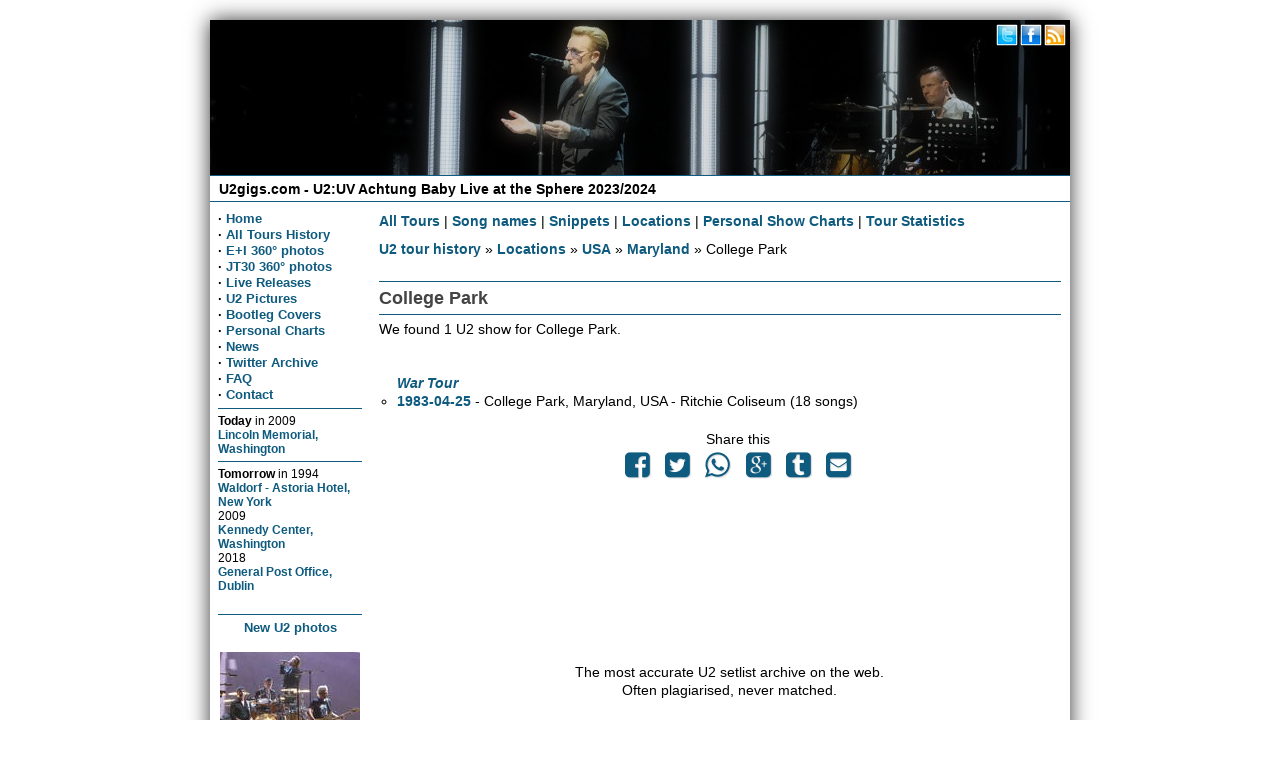

--- FILE ---
content_type: text/html; charset=utf-8
request_url: https://www.u2gigs.com/city-College_Park-Maryland.html
body_size: 8967
content:
<!DOCTYPE html><title>U2 shows by city - College Park - U2 on tour</title><meta name="twitter:title" content="U2 shows by city - College Park - U2 on tour"/><meta property="og:title" content="U2 shows by city - College Park - U2 on tour"/><link rel="stylesheet" href="/css/layout3.css"/><link rel="stylesheet" href="/css/lazyYT.css"/><meta property="og:site_name" content="U2gigs.com"/><meta property="og:type" content="website"/><meta name="twitter:site" content="@u2gigs"/><meta name="viewport" content="width=device-width, initial-scale=1.0, minimum-scale=1.0" /><link rel="me" type="text/html" href="https://www.google.com/profiles/u2gigscom" /><link rel="pingback" href="https://pingback.u2cdn.com/" /><script src="/js/basket.full.min.js" type="text/javascript"></script><script type="text/javascript"> basket.require({  url: 'https://ajax.googleapis.com/ajax/libs/jquery/1.9.1/jquery.min.js' }).then(function() {  basket.require({url: '/js/jquery.mmenu.min.all.js'  }).then(function() {basket.require({ url: '/js/menu.js', unique: 007}), basket.require({ url: '/js/script.js'}), basket.require({ url: '/js/lazyYT.js', unique: 009})  }) });</script><!--[if lt IE 9]><script src="//cdnjs.cloudflare.com/ajax/libs/respond.js/1.4.2/respond.js"></script><script src="//cdnjs.cloudflare.com/ajax/libs/modernizr/2.7.1/modernizr.min.js"></script><![endif]--><meta property="og:url" content="http://www.u2gigs.com/city-College_Park-Maryland.html" /><meta name="robots" content="INDEX,FOLLOW"/><meta name="twitter:card" content="summary"/><meta property="og:image" content="https://www.u2gigs.com/assets/images/u2gigs_300.png"/><meta name="twitter:image" content="https://www.u2gigs.com/assets/images/u2gigs_300.png"/><meta name="description" content="Listing of all U2 shows in College Park, Maryland with statistical details."/><meta property="og:description" content="Listing of all U2 shows in College Park, Maryland with statistical details." /><meta data-page-subject="true" name="keywords" content="U2, U2:UV, Sphere, Las Vegas, U2:UV Achtung Baby Live at the Sphere, U2 Joshua Tree Tour 2019, U2 Experience + Innocence Tour 2018, U2 Joshua Tree Tour 2017, Innocence + Experience Tour 2015, U2 Tour, U2 360 degrees, 360, U2 Vertigo Tour, U2 2011, U2 Tour 2011, pictures, photos, pix, setlists, setlist, reviews, tickets, shows, locations, venues, U2 bootleg cover"/><meta property="fb:app_id" content="110077585684483"/><meta property="fb:admins" content="1477485076"/><meta name="author" content="Matthias Muehlbradt, Andre Axver"/><meta name="copyright" content="Copyright (c) 2001-2020 by Matthias Muehlbradt, Andre Axver"/><meta name="author" content="Matthias Muehlbradt, Andre Axver"/><meta name="copyright" content="Copyright (c) 2001-2020 by Matthias Muehlbradt, Andre Axver"/><link rel="alternate" title="U2gigs.com gallery last commented" type="application/rss+xml" href="/lastcommented.xml"/><link rel="alternate" title="U2gigs.com gallery last added photos" type="application/rss+xml" href="/lastaddedpictures.xml"/><style type="text/css" media="screen">.header div.image {height: 155px;width:100%;background: #FFF url(/assets/banner/47.jpg);background-repeat:no-repeat;background-size:860px 155px;background-position:top;}</style><script type="text/javascript">(function(i,s,o,g,r,a,m){i['GoogleAnalyticsObject']=r;i[r]=i[r]||function(){(i[r].q=i[r].q||[]).push(arguments)},i[r].l=1*new Date();a=s.createElement(o),m=s.getElementsByTagName(o)[0];a.async=1;a.src=g;m.parentNode.insertBefore(a,m)})(window,document,'script','/js/analytics.js','ga');ga('create', 'UA-310686-2', 'auto');ga('set', 'anonymizeIp', true);ga('send', 'pageview');</script><link rel="manifest" href="/assets/_icons/manifest.json"><link rel="shortcut icon" type="image/x-icon" href="/assets/_icons/favicon.ico"> <link rel="icon" type="image/x-icon" href="/assets/_icons/favicon.ico"> <link rel="icon" type="image/gif" href="/assets/_icons/favicon.gif"> <link rel="icon" type="image/png" href="/assets/_icons/favicon.png"> <link rel="apple-touch-icon" href="/assets/_icons/apple-touch-icon.png"> <link rel="apple-touch-icon" href="/assets/_icons/apple-touch-icon-57x57.png" sizes="57x57"> <link rel="apple-touch-icon" href="/assets/_icons/apple-touch-icon-60x60.png" sizes="60x60"> <link rel="apple-touch-icon" href="/assets/_icons/apple-touch-icon-72x72.png" sizes="72x72"> <link rel="apple-touch-icon" href="/assets/_icons/apple-touch-icon-76x76.png" sizes="76x76"> <link rel="apple-touch-icon" href="/assets/_icons/apple-touch-icon-114x114.png" sizes="114x114"> <link rel="apple-touch-icon" href="/assets/_icons/apple-touch-icon-120x120.png" sizes="120x120"> <link rel="apple-touch-icon" href="/assets/_icons/apple-touch-icon-128x128.png" sizes="128x128"> <link rel="apple-touch-icon" href="/assets/_icons/apple-touch-icon-144x144.png" sizes="144x144"> <link rel="apple-touch-icon" href="/assets/_icons/apple-touch-icon-152x152.png" sizes="152x152"> <link rel="apple-touch-icon" href="/assets/_icons/apple-touch-icon-180x180.png" sizes="180x180"> <link rel="apple-touch-icon" href="/assets/_icons/apple-touch-icon-precomposed.png"> <link rel="icon" type="image/png" href="/assets/_icons/favicon-16x16.png" sizes="16x16"> <link rel="icon" type="image/png" href="/assets/_icons/favicon-32x32.png" sizes="32x32"> <link rel="icon" type="image/png" href="/assets/_icons/favicon-96x96.png" sizes="96x96"> <link rel="icon" type="image/png" href="/assets/_icons/favicon-160x160.png" sizes="160x160"> <link rel="icon" type="image/png" href="/assets/_icons/favicon-192x192.png" sizes="192x192"> <link rel="icon" type="image/png" href="/assets/_icons/favicon-196x196.png" sizes="196x196"></head><body><!--u2gigs_noindex--><div class="wrapper"><div class="headermobile show-phone"><a href="#menu" class="show-phone menu"></a><h1><a href="/">U2gigs.com</a></h1></div><div class="header hide-phone"><div class="image"><div class="socialheader"><a href="https://twitter.com/u2gigs"><img data-width="24" data-height="24" class="mediaquerydependent" data-media="screen and (min-width: 48em)" id="socialbuttons" data-alt="Twitter" data-title="Twitter" data-src="[data-uri]%3D%3D"/></a><a href="https://www.facebook.com/u2gigs"><img data-width="24" data-height="24" class="mediaquerydependent" data-media="screen and (min-width: 48em)" id="socialbuttons" data-alt="Facebook" data-title="Facebook" data-src="[data-uri]%3D%3D"/></a><a href="https://www.u2gigs.com/news.xml"><img data-width="24" data-height="24" class="mediaquerydependent" data-media="screen and (min-width: 48em)" id="socialbuttons" data-alt="RSS" data-title="RSS feed" data-src="[data-uri]%3D%3D"/></a></div></div></div><div class="subheader hide-phone"><a href="/"><h1>U2gigs.com - U2:UV Achtung Baby Live at the Sphere 2023/2024</span></h1></a></div><div class="leftmenu hide-phone"><b>·</b> <a href="/">Home</a><br/><b>·</b> <a href="/all-u2-tours.html">All Tours History</a><br/><b>·</b> <a href="https://www.u2gigs.com/u2eitour_360.html">E+I 360° photos</a><br/><b>·</b> <a href="https://www.u2gigs.com/jt30_360.html">JT30 360° photos</a><br/><b>·</b> <a href="/livereleases.html">Live Releases</a><br/><b>·</b> <a href="/tourpictures/">U2 Pictures</a><br/><b>·</b> <a href="/cover/">Bootleg Covers</a><br/><b>·</b> <a href="/personalshowcharts.html">Personal Charts</a><br/><b>·</b> <a href="https://www.u2gigs.com/archive.html">News</a><br/><b>·</b> <a href="/tweets/">Twitter Archive</a><br/><b>·</b> <a href="/faq.html">FAQ</a><br/><b>·</b> <a href="/feedback.html" rel="nofollow">Contact</a><br/><hr><div class="history"><span class="small"><strong>Today</strong> in </span>  <font class="small">2009</font><br/><a href="/show1539.html">Lincoln Memorial, Washington</a><hr/><span class="small"><strong>Tomorrow</strong> in </span>  <font class="small">1994</font><br/><a href="/show15.html">Waldorf - Astoria Hotel, New York</a><br/> <font class="small">2009</font><br/><a href="/show1541.html">Kennedy Center, Washington</a><br/> <font class="small">2018</font><br/><a href="/show2137.html">General Post Office, Dublin</a></div><!-- Cached --><br/><hr><div style="text-align:center;" class="hide-phone"><strong><a href="/tourpictures/">New U2 photos</a></strong><br/><br/><a href="/tourpictures/index.php?display=2019 - The Joshua Tree Tour 2019/2019-12-15 - Mumbai/tony_blackman_U2 Mumbai 84.jpg"><img data-src="https://gallery.u2cdn.com/2019 - The Joshua Tree Tour 2019/2019-12-15 - Mumbai/.thumbs/thumb_tony_blackman_U2 Mumbai 84.jpg" class="mediaquerydependent"  data-alt="2019 - The Joshua Tree Tour 2019/2019-12-15 - Mumbai" data-media="screen and (min-width: 48em)" data-title="2019 - The Joshua Tree Tour 2019/2019-12-15 - Mumbai" data-width="140" data-height="105"/></a><br/><br/><a href="/tourpictures/index.php?display=2019 - The Joshua Tree Tour 2019/2019-12-15 - Mumbai/tony_blackman_U2 Mumbai 01.jpg"><img data-src="https://gallery.u2cdn.com/2019 - The Joshua Tree Tour 2019/2019-12-15 - Mumbai/.thumbs/thumb_tony_blackman_U2 Mumbai 01.jpg" class="mediaquerydependent"  data-alt="2019 - The Joshua Tree Tour 2019/2019-12-15 - Mumbai" data-media="screen and (min-width: 48em)" data-title="2019 - The Joshua Tree Tour 2019/2019-12-15 - Mumbai" data-width="140" data-height="105"/></a><br/><br/><a href="/tourpictures/index.php?display=2019 - The Joshua Tree Tour 2019/2019-12-15 - Mumbai/tony_blackman_U2 Mumbai 12.jpg"><img data-src="https://gallery.u2cdn.com/2019 - The Joshua Tree Tour 2019/2019-12-15 - Mumbai/.thumbs/thumb_tony_blackman_U2 Mumbai 12.jpg" class="mediaquerydependent"  data-alt="2019 - The Joshua Tree Tour 2019/2019-12-15 - Mumbai" data-media="screen and (min-width: 48em)" data-title="2019 - The Joshua Tree Tour 2019/2019-12-15 - Mumbai" data-width="140" data-height="105"/></a><br/><br/><a href="/tourpictures/index.php?display=2019 - The Joshua Tree Tour 2019/2019-12-15 - Mumbai/tony_blackman_U2 Mumbai 104.jpg"><img data-src="https://gallery.u2cdn.com/2019 - The Joshua Tree Tour 2019/2019-12-15 - Mumbai/.thumbs/thumb_tony_blackman_U2 Mumbai 104.jpg" class="mediaquerydependent"  data-alt="2019 - The Joshua Tree Tour 2019/2019-12-15 - Mumbai" data-media="screen and (min-width: 48em)" data-title="2019 - The Joshua Tree Tour 2019/2019-12-15 - Mumbai" data-width="140" data-height="105"/></a><br/><br/><a href="/tourpictures/index.php?display=2019 - The Joshua Tree Tour 2019/2019-12-15 - Mumbai/tony_blackman_U2 Mumbai 80.jpg"><img data-src="https://gallery.u2cdn.com/2019 - The Joshua Tree Tour 2019/2019-12-15 - Mumbai/.thumbs/thumb_tony_blackman_U2 Mumbai 80.jpg" class="mediaquerydependent"  data-alt="2019 - The Joshua Tree Tour 2019/2019-12-15 - Mumbai" data-media="screen and (min-width: 48em)" data-title="2019 - The Joshua Tree Tour 2019/2019-12-15 - Mumbai" data-width="140" data-height="105"/></a><br/><br/></div><!-- Cached --><br/><hr></div><div class="maincontent"><div class="tourpages"><!--u2gigs_noindex--><div class="hide-phone" style="text-align: left; padding-bottom: 10px;"><a href="/all-u2-tours.html">All Tours</a> | <a href="/all-songnames.html">Song names</a> | <a href="/all-snippets.html">Snippets</a> | <a href="/all-locations.html">Locations</a> | <a href="/personalshowcharts.html">Personal Show Charts</a> | <a href="/tourdb-stats.html">Tour Statistics</a></div><!--/u2gigs_noindex--><div id="breadcrumb"><a href="/all-u2-tours.html">U2 tour history</a>&nbsp;&raquo;&nbsp;<a href="/all-locations.html">Locations</a>&nbsp;&raquo;&nbsp;<a href="/country-USA.html">USA</a>&nbsp;&raquo;&nbsp;<a href="/state-Maryland-USA.html">Maryland</a>&nbsp;&raquo;&nbsp;College Park</div><br/><hr/><h2>College Park</h2><hr class="tourdb_hr"/>We found 1 U2 show for College Park.<br/><ul class="tourdb"><br/><br/><b><i><a href="/War_Tour.html">War Tour</a></i></b><li><a href='/show304.html'>1983-04-25</a> - College Park, <span class='hide-phone'>Maryland,</span> USA - Ritchie Coliseum  <span class='hide-phone'>(18 songs)</span></li><!--u2gigs_noindex--><div class="center"><ul class="share-buttons">Share this<br/><li><a href="https://www.facebook.com/sharer/sharer.php?u=http%3A%2F%2Fwww.u2gigs.com&amp;t=" target="_blank" title="Share on Facebook" onclick="window.open('https://www.facebook.com/sharer/sharer.php?u=' + encodeURIComponent(document.URL) + '&amp;t=' + encodeURIComponent(document.URL)); return false;"><i class="icon-facebook fa-2x"></i></a></li><li><a href="https://twitter.com/intent/tweet?source=http%3A%2F%2Fwww.u2gigs.com&amp;text=:%20http%3A%2F%2Fwww.u2gigs.com&amp;via=u2gigs" target="_blank" title="Tweet" onclick="window.open('https://twitter.com/intent/tweet?via=u2gigs&amp;text=' + encodeURIComponent(document.title) + ':%20' + encodeURIComponent(document.URL)); return false;"><i class="icon-twitter fa-2x"></i></a></li><li><a href="whatsapp://send?text=http%3A%2F%2Fwww.u2gigs.com" target="_blank" title="WhatsApp" onclick="window.open('whatsapp://send?text=Take a look at this website: ' + encodeURIComponent(document.title) + '%20-%20' + encodeURIComponent(document.URL)); return false;"><i class="icon-whatsapp fa-2x"></i></a></li><li><a href="https://plus.google.com/share?url=http%3A%2F%2Fwww.u2gigs.com" target="_blank" title="Share on Google+" onclick="window.open('https://plus.google.com/share?url=' + encodeURIComponent(document.URL)); return false;"><i class="icon-googleplus fa-2x"></i></a></li><li><a href="https://www.tumblr.com/share?v=3&amp;u=http%3A%2F%2Fwww.u2gigs.com&amp;t=&amp;s=" target="_blank" title="Post to Tumblr" onclick="window.open('http://www.tumblr.com/share?v=3&amp;u=' + encodeURIComponent(document.URL) + '&amp;t=' +  encodeURIComponent(document.title)); return false;"><i class="icon-tumblr fa-2x"></i></a></li><li><a href="/cdn-cgi/l/email-protection#f7c88482959d929483cad1969a87cc9598938ecacdd2c5c79f838387d2c4b6d2c5b1d2c5b1808080d982c5909e9084d994989a" target="_blank" title="Email" onclick="window.open('mailto:?subject=' + encodeURIComponent(document.title) + '&amp;body=' +  encodeURIComponent(document.URL)); return false;"><i class="icon-mail fa-2x"></i></a></li></ul></div><br/><!--/u2gigs_noindex--><!--u2gigs_noindex--><br/><br/><br/><br/><br/><br/><br/><br/><br/><div style="text-align:center">The most accurate U2 setlist archive on the web.<br/>Often plagiarised, never matched.</div><!--/u2gigs_noindex--></div><!--u2gigs_noindex--></div><div class="row"><div class="footer cute-12-tablet hide-phone"><font class="small">This site is using <a href="https://phpgraphy.sourceforge.net/" target="_new">phpgraphy</a> for the galleries. The tour database script was initially written by Martin Stieglmayer and heavily modified since then. The cover section is maintained by Marc. All photos, logos, lyrics, covers and trademarks on this site are property of their respective owner. The comments and reviews are property of their posters; all the rest &copy;&nbsp;1996<script data-cfasync="false" src="/cdn-cgi/scripts/5c5dd728/cloudflare-static/email-decode.min.js"></script><script>new Date().getFullYear()>2010&&document.write("-"+new Date().getFullYear());</script> by <a href="/feedback.html">Matthias M&uuml;hlbradt and Andr&eacute; Axver</a>.<br/> <a href="https://www.u2gigs.com/news.xml">RSS feed</a> | <a href="https://twitter.com/u2gigs">Twitter</a> | <a href="https://www.youtube.com/user/u2006com">Youtube</a> | <a href="https://www.facebook.com/u2gigs">Facebook</a> | <a href="https://u2gigs.mixlr.com/">Mixlr</a></font><br><a style="font-size:85%;" href="https://www.youtube.com/t/terms">YouTube Terms of Service</a> | <a style="font-size:85%;" href="https://policies.google.com/privacy">Google Privacy Policy</a></div></div><div class="row"><div class="footermobile show-phone">U2gigs.com Social<br/><a href="https://twitter.com/u2gigs"><i class="icon-twitter fa-3x"></i></a><a href="https://www.facebook.com/u2gigs"><i class="icon-facebook fa-3x"></i></a><a href="https://www.youtube.com/user/U2006com"><i class="icon-youtube fa-3x"></i></a><a href="https://www.u2gigs.com/news.xml"><i class="icon-rss fa-3x"></i><br/></a><br/>&copy; 1996<script>new Date().getFullYear()>2010&&document.write("-"+new Date().getFullYear());</script> U2gigs.com<br/><br/><a class="layoutswitch" href="/layout.html?layout=fixed"><div style="display: inline-block; width:100%;">Switch to Desktop design<br/><i class="icon-desktop fa-3x"></i></div></a></div></div></div></div><a href="#" class="back-to-top"></a><script type="text/javascript">jQuery(document).ready(function() {var offset = 220;var duration = 500;jQuery(window).scroll(function() {if (jQuery(this).scrollTop() > offset) {jQuery('.back-to-top').fadeIn(duration);} else {jQuery('.back-to-top').fadeOut(duration);}});jQuery('.back-to-top').click(function(event) {event.preventDefault();jQuery('html, body').animate({scrollTop: 0}, duration);return false;})});</script><script type="text/javascript">$(document).ready(function(){$(".show-comments").on("click",function(){var t="u2gigs";$.ajax({type:"GET",url:"https://"+t+".disqus.com/embed.js",dataType:"script",cache:!0}),$(this).fadeOut()})});</script><script type="text/javascript">function mediaqueryload(){  var queriedresource = document.querySelectorAll('.mediaquerydependent'),all = queriedresource.length,current = null,attr = null;  while (all--) { current = queriedresource[all]; if (  current.dataset.media && window.matchMedia(current.dataset.media).matches) {for (attr in current.dataset) {  if (attr !== 'media') { current.setAttribute(attr, current.dataset[attr]);  }} }  }}mediaqueryload();</script><nav id="menu"> <ul><li><a href="/">Home</a></li><li><span>Upcoming shows</span><ul></ul></li><li><span>Recent shows</span><ul><li><a href="/show2309.html">2025-10-21 - Tulsa, Oklahoma</a></li><li><a href="/show2310.html">2025-06-20 - Dublin, Ireland</a></li><li><a href="/show2311.html">2025-05-24 - Belfast, Northern Ireland</a></li><li><a href="/show2312.html">2025-05-22 - London, England</a></li><li><a href="/show2313.html">2025-05-16 - Cannes, France</a></li><li><a href="/show2314.html">2024-09-07 - Monte Carlo, Monaco</a></li><li><a href="/show2307.html">2024-03-02 - Las Vegas, Nevada</a></li><li><a href="/show2306.html">2024-03-01 - Las Vegas, Nevada</a></li><li><a href="/show2305.html">2024-02-24 - Las Vegas, Nevada</a></li><li><a href="/show2304.html">2024-02-23 - Las Vegas, Nevada</a></li></ul></li></li><li><span>All Tours History</span><ul><li ><a href="/all-u2-tours.html">All Tours</a></li><li><span>Select Tour</a></span><ul><li><span>U2:UV AB live at the Sphere</span><ul><li ><a href='/tour256.html'>2023</a></li><li ><a href='/tour257.html'>2024</a></li><li ><a href='/U2_UV_Achtung_Baby_Live_at_the_Sphere.html'>complete tour statistics</a></li></ul></li><li><span>Stories of Surrender Tour</span><ul><li ><a href='/tour251.html'>Promo Appearances</a></li><li ><a href='/tour252.html'>2022</a></li><li ><a href='/tour255.html'>2023</a></li><li ><a href='/Stories_of_Surrender_Tour.html'>complete tour statistics</a></li></ul></li><li><a href='/Joshua_Tree_Tour_2019.html'>Joshua Tree Tour 2019</a></li><li><span>Experience + Innocence Tour 2018</span><ul><li ><a href='/tour247.html'>Leg 1: North America</a></li><li ><a href='/tour248.html'>Leg 2: Europe</a></li><li ><a href='/Experience__Innocence_Tour.html'>complete tour statistics</a></li></ul></li><li><span>Joshua Tree Tour 2017</span><ul><li ><a href='/tour243.html'>Leg 1: North America</a></li><li ><a href='/tour244.html'>Leg 2: Europe</a></li><li ><a href='/tour245.html'>Leg 3: The Americas</a></li><li ><a href='/Joshua_Tree_Tour_2017.html'>complete tour statistics</a></li></ul></li><li><span>Innocence + Experience Tour</span><ul><li ><a href='/tour241.html'>Leg 1: North America</a></li><li ><a href='/tour242.html'>Leg 2: Europe</a></li><li ><a href='/Innocence__Experience_Tour.html'>complete tour statistics</a></li></ul></li><li ><a href='/Songs_Of_Innocence_Promo_Tour.html'>Songs Of Innocence Promo Tour</a></li><li ><a href='/360__Tour.html'>360&deg; Tour</a></li><li><a href='/No_Line_On_The_Horizon_Promo_Tour.html'>No Line On The Horizon Promo Tour</a></li><li><a href='/Vertigo_Tour.html'>Vertigo Tour</a></li><li><a href='/How_To_Dismantle_An_Atomic_Bomb_Promo_Tour.html'>How To Dismantle An Atomic Bomb Promo Tour</a></li><li><a href='/Elevation_Tour.html'>Elevation Tour</a></li><li><a href='/All_That_You_Can_t_Leave_Behind_Promo_Tour.html'>All That You Can't Leave Behind Promo Tour</a></li><li><a href='/PopMart_Tour.html'>PopMart Tour</a></li><li><a href='/ZOO_TV_Tour.html'>ZOO TV Tour</a></li><li><a href='/Lovetown_Tour.html'>Lovetown Tour</a></li><li><a href='/Joshua_Tree_Tour.html'>Joshua Tree Tour</a></li><li><a href='/Conspiracy_Of_Hope.html'>Conspiracy Of Hope</a></li><li><a href='/Unforgettable_Fire_Tour.html'>Unforgettable Fire Tour</a></li><li><a href='/War_Tour.html'>War Tour</a></li><li><a href='/October_Tour.html'>October Tour</a></li><li><a href='/Boy_Tour.html'>Boy Tour</a></li><li><a href='/11_O_Clock_Tick_Tock_Tour.html'>11 O'Clock Tick Tock Tour</a></li><li><a href='/Early_Days.html'>Early Days</a></li><li><a href='/Various_Dates.html'>Various Dates</a></li></ul></li><li ><a href="/all-songnames.html">Songnames</a></li><li ><a href="/all-snippets.html">Snippets</a></li><li ><a href="/all-locations.html">Locations</a></li><li ><a href="/tourdb-stats.html">Tour Statistics</a></li></ul></li><li ><a href="/jt30_360.html">JT30 360° photos</a></li><li ><a href="/tourpictures/">U2 Pictures</a></li><li ><a href="/cover/">Bootleg Covers</a></li><li ><a href="/personalshowcharts.html">Personal Charts</a></li><li ><a href="/archive.html">News</a></li><li><a href="/twitterstream/">Twitter Stream</a></li><li ><a href="/tweets/">Twitter Archive</a></li><li ><a href="/faq.html">FAQ</a></li><li ><a href="/feedback.html">Contact</a></li></ul></nav><!--/u2gigs_noindex--><script defer src="https://static.cloudflareinsights.com/beacon.min.js/vcd15cbe7772f49c399c6a5babf22c1241717689176015" integrity="sha512-ZpsOmlRQV6y907TI0dKBHq9Md29nnaEIPlkf84rnaERnq6zvWvPUqr2ft8M1aS28oN72PdrCzSjY4U6VaAw1EQ==" data-cf-beacon='{"version":"2024.11.0","token":"09857a96b96f44f785f4231e539e7b35","r":1,"server_timing":{"name":{"cfCacheStatus":true,"cfEdge":true,"cfExtPri":true,"cfL4":true,"cfOrigin":true,"cfSpeedBrain":true},"location_startswith":null}}' crossorigin="anonymous"></script>
</body></html>

--- FILE ---
content_type: text/plain
request_url: https://www.google-analytics.com/j/collect?v=1&_v=j102&aip=1&a=1803616665&t=pageview&_s=1&dl=https%3A%2F%2Fwww.u2gigs.com%2Fcity-College_Park-Maryland.html&ul=en-us%40posix&dt=U2%20shows%20by%20city%20-%20College%20Park%20-%20U2%20on%20tour&sr=1280x720&vp=1280x720&_u=YEBAAEABAAAAACAAI~&jid=329177625&gjid=53257462&cid=1460005185.1768719130&tid=UA-310686-2&_gid=1885988141.1768719130&_r=1&_slc=1&z=213201916
body_size: -285
content:
2,cG-Y0JRHT8GJ7